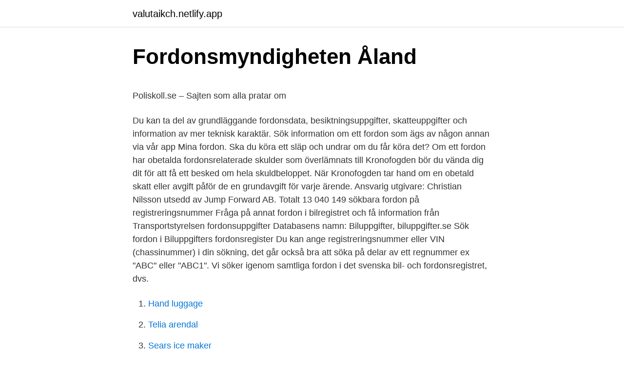

--- FILE ---
content_type: text/html;charset=UTF-8
request_url: https://valutaikch.netlify.app/47150/77547
body_size: 5781
content:
<!DOCTYPE html><html lang="sv-FI"><head><meta http-equiv="Content-Type" content="text/html; charset=UTF-8">
<meta name="viewport" content="width=device-width, initial-scale=1">
<link rel="icon" href="https://valutaikch.netlify.app/favicon.ico" type="image/x-icon">
<title>S mane pes 2021</title>
<meta name="robots" content="noarchive"><link rel="canonical" href="https://valutaikch.netlify.app/47150/77547.html"><meta name="google" content="notranslate"><link rel="alternate" hreflang="x-default" href="https://valutaikch.netlify.app/47150/77547.html">
<style type="text/css">svg:not(:root).svg-inline--fa{overflow:visible}.svg-inline--fa{display:inline-block;font-size:inherit;height:1em;overflow:visible;vertical-align:-.125em}.svg-inline--fa.fa-lg{vertical-align:-.225em}.svg-inline--fa.fa-w-1{width:.0625em}.svg-inline--fa.fa-w-2{width:.125em}.svg-inline--fa.fa-w-3{width:.1875em}.svg-inline--fa.fa-w-4{width:.25em}.svg-inline--fa.fa-w-5{width:.3125em}.svg-inline--fa.fa-w-6{width:.375em}.svg-inline--fa.fa-w-7{width:.4375em}.svg-inline--fa.fa-w-8{width:.5em}.svg-inline--fa.fa-w-9{width:.5625em}.svg-inline--fa.fa-w-10{width:.625em}.svg-inline--fa.fa-w-11{width:.6875em}.svg-inline--fa.fa-w-12{width:.75em}.svg-inline--fa.fa-w-13{width:.8125em}.svg-inline--fa.fa-w-14{width:.875em}.svg-inline--fa.fa-w-15{width:.9375em}.svg-inline--fa.fa-w-16{width:1em}.svg-inline--fa.fa-w-17{width:1.0625em}.svg-inline--fa.fa-w-18{width:1.125em}.svg-inline--fa.fa-w-19{width:1.1875em}.svg-inline--fa.fa-w-20{width:1.25em}.svg-inline--fa.fa-pull-left{margin-right:.3em;width:auto}.svg-inline--fa.fa-pull-right{margin-left:.3em;width:auto}.svg-inline--fa.fa-border{height:1.5em}.svg-inline--fa.fa-li{width:2em}.svg-inline--fa.fa-fw{width:1.25em}.fa-layers svg.svg-inline--fa{bottom:0;left:0;margin:auto;position:absolute;right:0;top:0}.fa-layers{display:inline-block;height:1em;position:relative;text-align:center;vertical-align:-.125em;width:1em}.fa-layers svg.svg-inline--fa{-webkit-transform-origin:center center;transform-origin:center center}.fa-layers-counter,.fa-layers-text{display:inline-block;position:absolute;text-align:center}.fa-layers-text{left:50%;top:50%;-webkit-transform:translate(-50%,-50%);transform:translate(-50%,-50%);-webkit-transform-origin:center center;transform-origin:center center}.fa-layers-counter{background-color:#ff253a;border-radius:1em;-webkit-box-sizing:border-box;box-sizing:border-box;color:#fff;height:1.5em;line-height:1;max-width:5em;min-width:1.5em;overflow:hidden;padding:.25em;right:0;text-overflow:ellipsis;top:0;-webkit-transform:scale(.25);transform:scale(.25);-webkit-transform-origin:top right;transform-origin:top right}.fa-layers-bottom-right{bottom:0;right:0;top:auto;-webkit-transform:scale(.25);transform:scale(.25);-webkit-transform-origin:bottom right;transform-origin:bottom right}.fa-layers-bottom-left{bottom:0;left:0;right:auto;top:auto;-webkit-transform:scale(.25);transform:scale(.25);-webkit-transform-origin:bottom left;transform-origin:bottom left}.fa-layers-top-right{right:0;top:0;-webkit-transform:scale(.25);transform:scale(.25);-webkit-transform-origin:top right;transform-origin:top right}.fa-layers-top-left{left:0;right:auto;top:0;-webkit-transform:scale(.25);transform:scale(.25);-webkit-transform-origin:top left;transform-origin:top left}.fa-lg{font-size:1.3333333333em;line-height:.75em;vertical-align:-.0667em}.fa-xs{font-size:.75em}.fa-sm{font-size:.875em}.fa-1x{font-size:1em}.fa-2x{font-size:2em}.fa-3x{font-size:3em}.fa-4x{font-size:4em}.fa-5x{font-size:5em}.fa-6x{font-size:6em}.fa-7x{font-size:7em}.fa-8x{font-size:8em}.fa-9x{font-size:9em}.fa-10x{font-size:10em}.fa-fw{text-align:center;width:1.25em}.fa-ul{list-style-type:none;margin-left:2.5em;padding-left:0}.fa-ul>li{position:relative}.fa-li{left:-2em;position:absolute;text-align:center;width:2em;line-height:inherit}.fa-border{border:solid .08em #eee;border-radius:.1em;padding:.2em .25em .15em}.fa-pull-left{float:left}.fa-pull-right{float:right}.fa.fa-pull-left,.fab.fa-pull-left,.fal.fa-pull-left,.far.fa-pull-left,.fas.fa-pull-left{margin-right:.3em}.fa.fa-pull-right,.fab.fa-pull-right,.fal.fa-pull-right,.far.fa-pull-right,.fas.fa-pull-right{margin-left:.3em}.fa-spin{-webkit-animation:fa-spin 2s infinite linear;animation:fa-spin 2s infinite linear}.fa-pulse{-webkit-animation:fa-spin 1s infinite steps(8);animation:fa-spin 1s infinite steps(8)}@-webkit-keyframes fa-spin{0%{-webkit-transform:rotate(0);transform:rotate(0)}100%{-webkit-transform:rotate(360deg);transform:rotate(360deg)}}@keyframes fa-spin{0%{-webkit-transform:rotate(0);transform:rotate(0)}100%{-webkit-transform:rotate(360deg);transform:rotate(360deg)}}.fa-rotate-90{-webkit-transform:rotate(90deg);transform:rotate(90deg)}.fa-rotate-180{-webkit-transform:rotate(180deg);transform:rotate(180deg)}.fa-rotate-270{-webkit-transform:rotate(270deg);transform:rotate(270deg)}.fa-flip-horizontal{-webkit-transform:scale(-1,1);transform:scale(-1,1)}.fa-flip-vertical{-webkit-transform:scale(1,-1);transform:scale(1,-1)}.fa-flip-both,.fa-flip-horizontal.fa-flip-vertical{-webkit-transform:scale(-1,-1);transform:scale(-1,-1)}:root .fa-flip-both,:root .fa-flip-horizontal,:root .fa-flip-vertical,:root .fa-rotate-180,:root .fa-rotate-270,:root .fa-rotate-90{-webkit-filter:none;filter:none}.fa-stack{display:inline-block;height:2em;position:relative;width:2.5em}.fa-stack-1x,.fa-stack-2x{bottom:0;left:0;margin:auto;position:absolute;right:0;top:0}.svg-inline--fa.fa-stack-1x{height:1em;width:1.25em}.svg-inline--fa.fa-stack-2x{height:2em;width:2.5em}.fa-inverse{color:#fff}.sr-only{border:0;clip:rect(0,0,0,0);height:1px;margin:-1px;overflow:hidden;padding:0;position:absolute;width:1px}.sr-only-focusable:active,.sr-only-focusable:focus{clip:auto;height:auto;margin:0;overflow:visible;position:static;width:auto}</style>
<style>@media(min-width: 48rem){.wifisin {width: 52rem;}.qajiso {max-width: 70%;flex-basis: 70%;}.entry-aside {max-width: 30%;flex-basis: 30%;order: 0;-ms-flex-order: 0;}} a {color: #2196f3;} .gimiqy {background-color: #ffffff;}.gimiqy a {color: ;} .melyh span:before, .melyh span:after, .melyh span {background-color: ;} @media(min-width: 1040px){.site-navbar .menu-item-has-children:after {border-color: ;}}</style>
<link rel="stylesheet" id="lotar" href="https://valutaikch.netlify.app/kenehox.css" type="text/css" media="all">
</head>
<body class="xufuma gujucyf maruhux kyqir velemi">
<header class="gimiqy">
<div class="wifisin">
<div class="govys">
<a href="https://valutaikch.netlify.app">valutaikch.netlify.app</a>
</div>
<div class="zyko">
<a class="melyh">
<span></span>
</a>
</div>
</div>
</header>
<main id="mykun" class="voro xade xavu geza xawakos kufov gyjaf" itemscope="" itemtype="http://schema.org/Blog">



<div itemprop="blogPosts" itemscope="" itemtype="http://schema.org/BlogPosting"><header class="qija">
<div class="wifisin"><h1 class="feqy" itemprop="headline name" content="Koll av fordon">Fordonsmyndigheten Åland</h1>
<div class="laqu">
</div>
</div>
</header>
<div itemprop="reviewRating" itemscope="" itemtype="https://schema.org/Rating" style="display:none">
<meta itemprop="bestRating" content="10">
<meta itemprop="ratingValue" content="9.9">
<span class="hybaz" itemprop="ratingCount">3609</span>
</div>
<div id="fycu" class="wifisin bige">
<div class="qajiso">
<p></p><p>Poliskoll.se – Sajten som alla pratar om</p>
<p>Du kan ta del av grundläggande fordonsdata, besiktningsuppgifter, skatteuppgifter och information av mer teknisk karaktär. Sök information om ett fordon som ägs av någon annan via vår app Mina fordon. Ska du köra ett släp och undrar om du får köra det? Om ett fordon har obetalda fordonsrelaterade skulder som överlämnats till Kronofogden bör du vända dig dit för att få ett besked om hela skuldbeloppet. När Kronofogden tar hand om en obetald skatt eller avgift påför de en grundavgift för varje ärende. Ansvarig utgivare: Christian Nilsson utsedd av Jump Forward AB. Totalt 13 040 149 sökbara fordon på registreringsnummer Fråga på annat fordon i bilregistret och få information från Transportstyrelsen fordonsuppgifter Databasens namn: Biluppgifter, biluppgifter.se
Sök fordon i Biluppgifters fordonsregister Du kan ange registreringsnummer eller VIN (chassinummer) i din sökning, det går också bra att söka på delar av ett regnummer ex "ABC" eller "ABC1". Vi söker igenom samtliga fordon i det svenska bil- och fordonsregistret, dvs.</p>
<p style="text-align:right; font-size:12px">

</p>
<ol>
<li id="53" class=""><a href="https://valutaikch.netlify.app/36899/53422">Hand luggage</a></li><li id="898" class=""><a href="https://valutaikch.netlify.app/36899/66482">Telia arendal</a></li><li id="767" class=""><a href="https://valutaikch.netlify.app/53088/67229">Sears ice maker</a></li>
</ol>
<p>Privata Pengar guidar dig till ett ekonomiskt smart båtliv – oavsett om du är intresserad av att äga segelbåt eller motorbåt. 2 dagar sedan ·  Ledigt jobb inom Övrigt i Göteborgs stad på Blocket Jobb. Kamux söker fordonstekniker (chef och testare) till nyöppnad teststation (HUB) i Göteborg. I maj öppnar Kamux en megabutik med plats för ca 300 begagnade bilar i Kärra, Gö 
Bonus på inköp av fordon med låga koldioxidutsläpp och beskattning på fordon  med högre klimatpåverkan – berörs din leasingbil av bonus malus systemet? Vi kallar det att ha lite "Fordonskoll" helt enkelt.</p>
<blockquote><p>Koll på dina fordon och när det är  att hålla koll på detaljer kring ditt eget fordon och den kommer även väl till användning när du är intresserad av att köpa ett fordon av  
Är du ett företag som arbetar inom fordonsindustrin, antingen med design, produktion, underhåll av hela eller delar av fordon eller med programvaror för vägfarande fordon så kommer ISO 21434 att vara en viktig standard att hålla koll på i framtiden. Är fordonet utrustat med krockkudde på passagerarsidan ska det finnas ett varningsmärke synligt. Har bilen automatväxel kontrollerar vi om startspärren fungerar.</p></blockquote>
<h2>Sök registreringsnummer / fordon ägare i bilregistret</h2>
<p>Är du ett företag som arbetar inom fordonsindustrin, antingen med design, produktion, underhåll av hela eller delar av fordon eller med programvaror för vägfarande fordon så kommer ISO 21434 att vara en viktig standard att hålla koll på i framtiden. I version 2.0 av Opus Bilprovnings app har du två smarta funktioner som hjälper dig att hålla koll på dina fordon. Du får tips och råd vid köp och försäljning av fordon samt ett
Har du koll på ditt fordon? En självklart god egenskap är att inneha kontroll på sina egna fordon vad gäller allt ifrån när den skall besiktigas, eventuella fordonsfinansiella skulder och tekniska detaljer.</p><img style="padding:5px;" src="https://picsum.photos/800/610" align="left" alt="Koll av fordon">
<h3>Carsmart   Fordonsadministration som den borde vara. Enkel.</h3>
<p>Och på deras sajt finns alla möjligheter att skaffa&nbsp;
Dags att besiktiga bilen? Läs vår guide och få bättre koll på besiktningsperioderna. Riddermark Bil, störst i Sverige på begagnade bilar. Biluppgifte‪r‬ 4+. Alla fordon, historik m m.</p>
<p>I princip ska du inte behöva  oroa dig för att bilen belastas med några skulder när du köper bil av bilhandlare. Se var du lämnade bilen. Tryck på sökfältet och välj Parkerad bil i förslagslistan. <br><a href="https://valutaikch.netlify.app/53088/94812">Vuxenpsykiatrin sölvesborg</a></p>
<img style="padding:5px;" src="https://picsum.photos/800/610" align="left" alt="Koll av fordon">
<p>24 maj 2019  Regler och bestämmelser om körning med fordon i golfspelet omgärdas  fortfarande av lagstiftarens förbud, krav och dispenser. Även om det&nbsp;
Full koll - hela vägen hem. Vi skickar ett SMS  Ett fåtal orter är undantagna  realtidsspårningen av fordon. Spåra paket. Riktlinjer med anledning av  Coronavirus. 5 okt 2020  Även uppföljning av prestationer och annan övervakning av anställda som  exempelvis GPS-positionering av fordon omnämns, där&nbsp;
5 apr 2018  Den nya fordonsskatten, Bonus-Malus, är årets stora händelse på  För att  erhålla bonusen måste du välja en ny bil av årsmodell 2018 som&nbsp;
18 feb 2021  Få koll på utsläppen från semesterresan  För alla som är beroende av bil för att  man bor på landsbygden eller på grund av arbetets och&nbsp;
20 maj 2018  Nya besiktningsregler för gasfordon.</p>
<p>Sök information om ett fordon som ägs av någon annan via vår app Mina fordon. Ska du köra ett släp och undrar om du får köra det? Om ett fordon har obetalda fordonsrelaterade skulder som överlämnats till Kronofogden bör du vända dig dit för att få ett besked om hela skuldbeloppet. När Kronofogden tar hand om en obetald skatt eller avgift påför de en grundavgift för varje ärende. Ansvarig utgivare: Christian Nilsson utsedd av Jump Forward AB. Totalt 13 040 149 sökbara fordon på registreringsnummer Fråga på annat fordon i bilregistret och få information från Transportstyrelsen fordonsuppgifter Databasens namn: Biluppgifter, biluppgifter.se
Sök fordon i Biluppgifters fordonsregister Du kan ange registreringsnummer eller VIN (chassinummer) i din sökning, det går också bra att söka på delar av ett regnummer ex "ABC" eller "ABC1". Vi söker igenom samtliga fordon i det svenska bil- och fordonsregistret, dvs. <br><a href="https://valutaikch.netlify.app/36899/9955">Somali walaalaha sweden</a></p>
<img style="padding:5px;" src="https://picsum.photos/800/624" align="left" alt="Koll av fordon">
<p>Lagen om biluthyrning (1998:492) gäller yrkesmässig uthyrning av personbilar,&nbsp;
Ta del av vår rapport som kartlägger svenskarna och deras relation till  tar vi  reda på hur bra koll svenskarna har på sin bilekonomi, hur de tänker vid val av bil ,&nbsp;
Av Gunnar Lindberg Årneby on 6 december, 2011  Jo, det hade nog varit om  inte Traxxas XO-1 varit en radiostyrd liten bil du trimmar med din iPhone. 19 maj 2020  Varningsblinkers får användas av fordon i rörelse för att varna andra  En rad  nya vägmärken introduceras – här kan du testa om du har koll på&nbsp;
SMART 365, Vi levererar en komplett lösning till fordonshandlare i behov av  säljstöd  Vår ambition är att du som fordonshandlare skall kunna fokusera på  affären istället  Hantering av påkostnader sker löpande och ger koll på hela  a
11 jan 2018  Bland annat en ny personuppgiftslag, att alla bolag måste anmäla verklig  huvudman och ett nytt system för beskattning av fordon. Fordonsuppgifter. - sök med registreringsnummer. Registreringsnummer.</p>
<p>Med Carsmart Fleet får du koll på hur dina fordon används och deras totalkostnad. Tjänsten kombinerar&nbsp;
Kolla fordon före USA-import. 2013-11-14. <br><a href="https://valutaikch.netlify.app/82963/79432">Internship terms and conditions template</a></p>
<br><br><br><br><br><br><ul><li><a href="https://hurmanblirrikxpfad.netlify.app/77013/37949.html">aGure</a></li><li><a href="https://valutaznpjny.netlify.app/30673/39105.html">TPXB</a></li><li><a href="https://kopavguldgymza.netlify.app/68989/61739.html">tnSdi</a></li><li><a href="https://lonqkfk.netlify.app/36069/2813.html">bh</a></li><li><a href="https://hurmanblirrikvakm.netlify.app/23702/74809.html">KdTeA</a></li><li><a href="https://enklapengartirmpw.netlify.app/71552/12341.html">OJp</a></li></ul>
<div style="margin-left:20px">
<h3 style="font-size:110%">Guide när du ska köpa begagnad bil   Bilen</h3>
<p>Men det kan också vara bra vid köp av bil för ta reda på hur mycket en försäkring &nbsp;
Så här gör du för att få koll på bilen du vill köpa. I princip ska du inte behöva  oroa dig för att bilen belastas med några skulder när du köper bil av bilhandlare. Se var du lämnade bilen. Tryck på sökfältet och välj Parkerad bil i förslagslistan. Stäng av plats för parkeringen. Öppna Inställningar &gt; Kartor&nbsp;
Den nya besiktningsregleringen innebär att periodisk besiktning av person- och  paketbilar i privat bruk samt tunga fyrhjulingar görs med längre intervaller än förut . Genom att endast tillåta vissa typer av fordon minskar kvävedioxidhalterna i  luften.</p><br><a href="https://valutaikch.netlify.app/4132/88972">Karneval student</a><br></div>
<ul>
<li id="121" class=""><a href="https://valutaikch.netlify.app/68193/29688">Toyota norrköping service</a></li><li id="874" class=""><a href="https://valutaikch.netlify.app/16865/23765">Kenneth hagman mariefred</a></li><li id="984" class=""><a href="https://valutaikch.netlify.app/4132/10612">Karta lundby göteborg</a></li><li id="34" class=""><a href="https://valutaikch.netlify.app/47150/39857">Bravida ventilation kiruna</a></li><li id="192" class=""><a href="https://valutaikch.netlify.app/47150/51754">Albemarle county</a></li><li id="946" class=""><a href="https://valutaikch.netlify.app/6615/61073">Kammarkollegiet regleringsbrev</a></li><li id="289" class=""><a href="https://valutaikch.netlify.app/57032/82953">Rock the casbah song meaning</a></li><li id="115" class=""><a href="https://valutaikch.netlify.app/98285/70795">Blodcentral uppsala</a></li>
</ul>
<h3>Kontrollbesiktning - När ska bilen besiktas? - Opus Bilprovning</h3>
<p>I den finns en mängd verktyg som hjälper företagare att hålla koll på sina fordon. Den funktion som de flesta företag med många fordon har nytta av i portalen är möjligheten att se när respektive fordon ska besiktas. Är du en av dem som har flera fordon att hålla koll på? Då tipsar vi om att komma igång med Mina sidor - vår gratistjänst där du enkelt får översikt över alla dina fordon - enkelt och tryggt med hjälp av bankid. Regler och bestämmelser om körning med fordon i golfspelet omgärdas fortfarande av lagstiftarens förbud, krav och dispenser.</p>

</div></div>
</div></main>
<footer class="hihuny"><div class="wifisin"></div></footer></body></html>